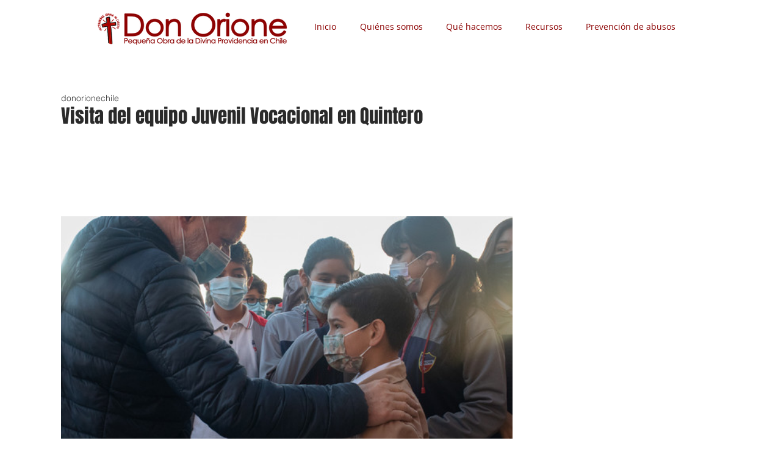

--- FILE ---
content_type: text/css; charset=utf-8
request_url: https://www.donorione.cl/_serverless/pro-gallery-css-v4-server/layoutCss?ver=2&id=2t3nd-not-scoped&items=3346_2000_1333%7C3625_2000_1333%7C3486_2000_1333%7C3651_1600_1200%7C3652_1600_1200%7C3543_1600_1200%7C3409_2000_1333%7C3575_1600_1200%7C3372_1600_1200%7C3495_2000_1333%7C3642_2000_1333%7C3564_2000_1333%7C3261_2000_1333%7C3395_2000_1333%7C3407_2000_1333%7C3399_2000_1333%7C3732_2000_1333%7C3410_2000_1333%7C3648_2000_1333%7C3321_2000_1333&container=235_740_620_720&options=gallerySizeType:px%7CenableInfiniteScroll:true%7CtitlePlacement:SHOW_ON_HOVER%7CarrowsSize:23%7CthumbnailSize:120%7CgalleryLayout:3%7CisVertical:false%7CgallerySizePx:300%7CcubeType:fill%7CgalleryThumbnailsAlignment:bottom%7CthumbnailSpacings:2.5
body_size: -35
content:
#pro-gallery-2t3nd-not-scoped .pro-gallery-parent-container{ width: 740px !important; height: 620px !important; } #pro-gallery-2t3nd-not-scoped [data-hook="item-container"][data-idx="0"].gallery-item-container{opacity: 1 !important;display: block !important;transition: opacity .2s ease !important;top: 0px !important;left: 0px !important;right: auto !important;height: 493px !important;width: 740px !important;} #pro-gallery-2t3nd-not-scoped [data-hook="item-container"][data-idx="0"] .gallery-item-common-info-outer{height: 100% !important;} #pro-gallery-2t3nd-not-scoped [data-hook="item-container"][data-idx="0"] .gallery-item-common-info{height: 100% !important;width: 100% !important;} #pro-gallery-2t3nd-not-scoped [data-hook="item-container"][data-idx="0"] .gallery-item-wrapper{width: 740px !important;height: 493px !important;margin: 0 !important;} #pro-gallery-2t3nd-not-scoped [data-hook="item-container"][data-idx="0"] .gallery-item-content{width: 740px !important;height: 493px !important;margin: 0px 0px !important;opacity: 1 !important;} #pro-gallery-2t3nd-not-scoped [data-hook="item-container"][data-idx="0"] .gallery-item-hover{width: 740px !important;height: 493px !important;opacity: 1 !important;} #pro-gallery-2t3nd-not-scoped [data-hook="item-container"][data-idx="0"] .item-hover-flex-container{width: 740px !important;height: 493px !important;margin: 0px 0px !important;opacity: 1 !important;} #pro-gallery-2t3nd-not-scoped [data-hook="item-container"][data-idx="0"] .gallery-item-wrapper img{width: 100% !important;height: 100% !important;opacity: 1 !important;} #pro-gallery-2t3nd-not-scoped [data-hook="item-container"][data-idx="1"].gallery-item-container{opacity: 1 !important;display: block !important;transition: opacity .2s ease !important;top: 0px !important;left: 740px !important;right: auto !important;height: 493px !important;width: 740px !important;} #pro-gallery-2t3nd-not-scoped [data-hook="item-container"][data-idx="1"] .gallery-item-common-info-outer{height: 100% !important;} #pro-gallery-2t3nd-not-scoped [data-hook="item-container"][data-idx="1"] .gallery-item-common-info{height: 100% !important;width: 100% !important;} #pro-gallery-2t3nd-not-scoped [data-hook="item-container"][data-idx="1"] .gallery-item-wrapper{width: 740px !important;height: 493px !important;margin: 0 !important;} #pro-gallery-2t3nd-not-scoped [data-hook="item-container"][data-idx="1"] .gallery-item-content{width: 740px !important;height: 493px !important;margin: 0px 0px !important;opacity: 1 !important;} #pro-gallery-2t3nd-not-scoped [data-hook="item-container"][data-idx="1"] .gallery-item-hover{width: 740px !important;height: 493px !important;opacity: 1 !important;} #pro-gallery-2t3nd-not-scoped [data-hook="item-container"][data-idx="1"] .item-hover-flex-container{width: 740px !important;height: 493px !important;margin: 0px 0px !important;opacity: 1 !important;} #pro-gallery-2t3nd-not-scoped [data-hook="item-container"][data-idx="1"] .gallery-item-wrapper img{width: 100% !important;height: 100% !important;opacity: 1 !important;} #pro-gallery-2t3nd-not-scoped [data-hook="item-container"][data-idx="2"].gallery-item-container{opacity: 1 !important;display: block !important;transition: opacity .2s ease !important;top: 0px !important;left: 1480px !important;right: auto !important;height: 493px !important;width: 740px !important;} #pro-gallery-2t3nd-not-scoped [data-hook="item-container"][data-idx="2"] .gallery-item-common-info-outer{height: 100% !important;} #pro-gallery-2t3nd-not-scoped [data-hook="item-container"][data-idx="2"] .gallery-item-common-info{height: 100% !important;width: 100% !important;} #pro-gallery-2t3nd-not-scoped [data-hook="item-container"][data-idx="2"] .gallery-item-wrapper{width: 740px !important;height: 493px !important;margin: 0 !important;} #pro-gallery-2t3nd-not-scoped [data-hook="item-container"][data-idx="2"] .gallery-item-content{width: 740px !important;height: 493px !important;margin: 0px 0px !important;opacity: 1 !important;} #pro-gallery-2t3nd-not-scoped [data-hook="item-container"][data-idx="2"] .gallery-item-hover{width: 740px !important;height: 493px !important;opacity: 1 !important;} #pro-gallery-2t3nd-not-scoped [data-hook="item-container"][data-idx="2"] .item-hover-flex-container{width: 740px !important;height: 493px !important;margin: 0px 0px !important;opacity: 1 !important;} #pro-gallery-2t3nd-not-scoped [data-hook="item-container"][data-idx="2"] .gallery-item-wrapper img{width: 100% !important;height: 100% !important;opacity: 1 !important;} #pro-gallery-2t3nd-not-scoped [data-hook="item-container"][data-idx="3"]{display: none !important;} #pro-gallery-2t3nd-not-scoped [data-hook="item-container"][data-idx="4"]{display: none !important;} #pro-gallery-2t3nd-not-scoped [data-hook="item-container"][data-idx="5"]{display: none !important;} #pro-gallery-2t3nd-not-scoped [data-hook="item-container"][data-idx="6"]{display: none !important;} #pro-gallery-2t3nd-not-scoped [data-hook="item-container"][data-idx="7"]{display: none !important;} #pro-gallery-2t3nd-not-scoped [data-hook="item-container"][data-idx="8"]{display: none !important;} #pro-gallery-2t3nd-not-scoped [data-hook="item-container"][data-idx="9"]{display: none !important;} #pro-gallery-2t3nd-not-scoped [data-hook="item-container"][data-idx="10"]{display: none !important;} #pro-gallery-2t3nd-not-scoped [data-hook="item-container"][data-idx="11"]{display: none !important;} #pro-gallery-2t3nd-not-scoped [data-hook="item-container"][data-idx="12"]{display: none !important;} #pro-gallery-2t3nd-not-scoped [data-hook="item-container"][data-idx="13"]{display: none !important;} #pro-gallery-2t3nd-not-scoped [data-hook="item-container"][data-idx="14"]{display: none !important;} #pro-gallery-2t3nd-not-scoped [data-hook="item-container"][data-idx="15"]{display: none !important;} #pro-gallery-2t3nd-not-scoped [data-hook="item-container"][data-idx="16"]{display: none !important;} #pro-gallery-2t3nd-not-scoped [data-hook="item-container"][data-idx="17"]{display: none !important;} #pro-gallery-2t3nd-not-scoped [data-hook="item-container"][data-idx="18"]{display: none !important;} #pro-gallery-2t3nd-not-scoped [data-hook="item-container"][data-idx="19"]{display: none !important;} #pro-gallery-2t3nd-not-scoped .pro-gallery-prerender{height:620px !important;}#pro-gallery-2t3nd-not-scoped {height:620px !important; width:740px !important;}#pro-gallery-2t3nd-not-scoped .pro-gallery-margin-container {height:620px !important;}#pro-gallery-2t3nd-not-scoped .one-row:not(.thumbnails-gallery) {height:492.5px !important; width:740px !important;}#pro-gallery-2t3nd-not-scoped .one-row:not(.thumbnails-gallery) .gallery-horizontal-scroll {height:492.5px !important;}#pro-gallery-2t3nd-not-scoped .pro-gallery-parent-container:not(.gallery-slideshow) [data-hook=group-view] .item-link-wrapper::before {height:492.5px !important; width:740px !important;}#pro-gallery-2t3nd-not-scoped .pro-gallery-parent-container {height:620px !important; width:740px !important;}